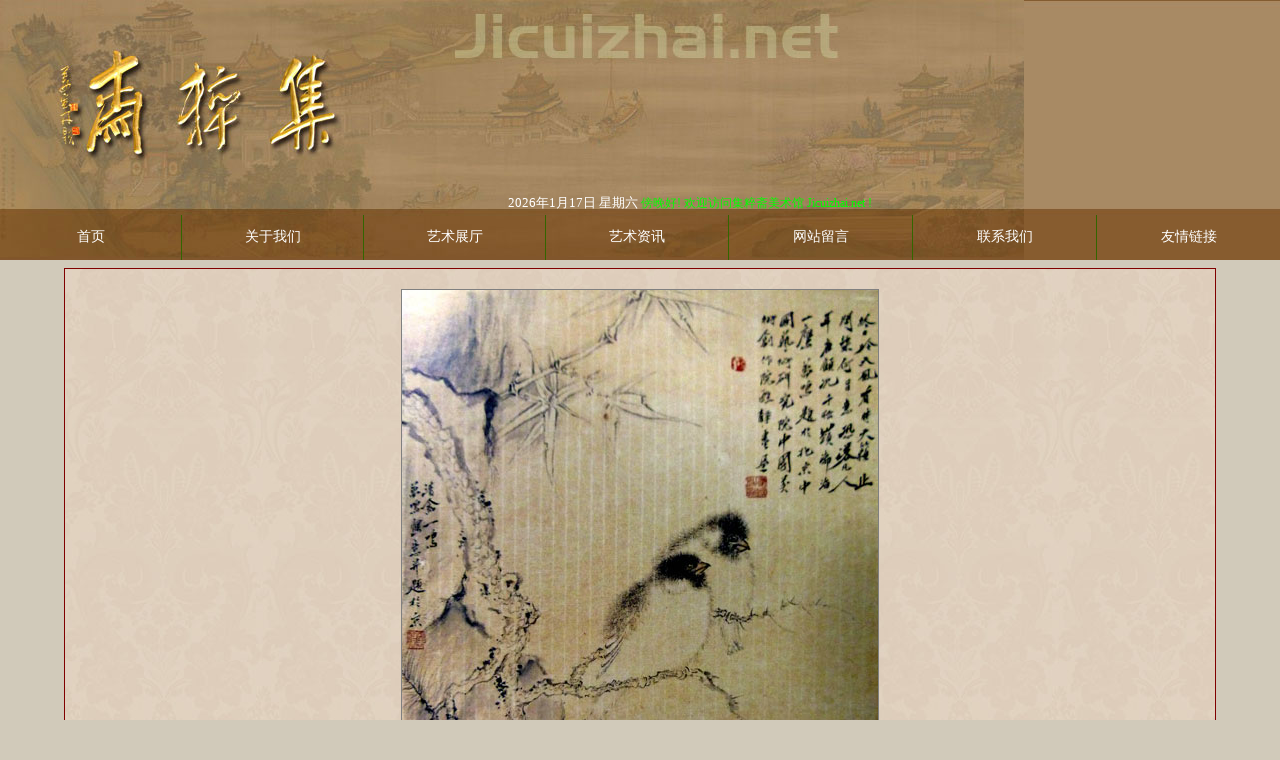

--- FILE ---
content_type: text/html
request_url: http://www.jicuizhai.net/jcz/arts_1.asp?id=1149
body_size: 4719
content:
<script>
(function(){
    var bp = document.createElement('script');
    var curProtocol = window.location.protocol.split(':')[0];
    if (curProtocol === 'https'){
   bp.src = 'https://zz.bdstatic.com/linksubmit/push.js';
  }
  else{
  bp.src = 'http://push.zhanzhang.baidu.com/push.js';
  }
    var s = document.getElementsByTagName("script")[0];
    s.parentNode.insertBefore(bp, s);
})();
</script>

<html>


<meta name="GENERATOR" content="Microsoft FrontPage 12.0">
<meta name="ProgId" content="FrontPage.Editor.Document">
<meta http-equiv="Content-Language" content="zh-cn">
<meta http-equiv="Content-Type" content="text/html; charset=gb2312">
<meta name="keywords" content="">
<meta name="description" content="">

<SCRIPT> 
		window.moveTo(0,0)      
		sx=screen.availWidth      
		sy=screen.availHeight      
		window.resizeTo(sx,sy)  
</SCRIPT>
<script language="javascript">
function show_set(mylink)
{
  window.open(mylink,"new",'top=0,left=0,width='+screen.availWidth+',height='+screen.availHeight+',toolbar=no,menubar=no,scrollbars=yes,resizable=yes,location=no,status=no')
}
</script>

<link rel="stylesheet" type="text/css" href="css/style.css">
<BODY bgcolor="#D1CABA" marginheight=0 marginwidth=0 leftmargin=0 topmargin="0" >
<div align="center">
	<table border="0" cellpadding="0" style="border-collapse: collapse" width="100%" id="table1">
		<tr>
			<td align="center">
<LINK href="css/style.css" rel=stylesheet type=text/css>

			<table border="0" width="100%" id="table3" cellpadding="0" style="border-collapse: collapse" background="images/dh2006.jpg" height="260">
				<tr><td align="center">
					　</td>
				</tr>
				<tr><td align="center" height="20">
				<font color="#00FF00">
          <marquee scrolldelay="160" width="700" height="16" align="middle" behavior="alternate">                           
          <script language="JavaScript">                                                                                                                 
 today=new Date();                                                                                                        
 function initArray(){                                                                                                        
   this.length=initArray.arguments.length                                                                                                        
   for(var i=0;i<this.length;i++)                                                                                                        
   this[i+1]=initArray.arguments[i]  }                                                                                                        
   var d=new initArray(                                                                                                        
     "星期日",                                                                                                        
     "星期一",                                                                                                        
     "星期二",                                                                                                        
     "星期三",                                                                                                        
     "星期四",                                                                                                        
     "星期五",                                                                                                        
     "星期六");                                                                                                        
document.write(                                                                                                        
     "<font color=#FFFFFF style='font-size:10pt;font-family: 宋体'> ",                                                                                                        
     2026,"年",                                                                                                        
     today.getMonth()+1,"月",                                                                                                        
     today.getDate(),"日   ",                                                                                                        
     d[today.getDay()+1],                                                                                                        
     "</font>" );                                                                                                         
</script>                          
          <script language="javaScript">                                                                                                                                                                                                                   
<!--                                                                                                                                                                                                                 
now = new Date(),hour = now.getHours()                                                                                                                                                                                                                 
if(hour < 6){document.write(" 凌晨好! 欢迎访问集粹斋美术馆 Jicuizhai.net !")}                                                                                                                                                                                                                 
else if (hour < 9){document.write(" 早上好! 欢迎访问集粹斋美术馆 Jicuizhai.net !")}                                                                                                                                                                                                                 
else if (hour < 11){document.write(" 上午好! 欢迎访问集粹斋美术馆 Jicuizhai.net !")}                                                                                                                                                                                                                 
else if (hour < 13){document.write(" 中午好! 欢迎访问集粹斋美术馆 Jicuizhai.net !")}                                                                                                                                                                                                                 
else if (hour < 17){document.write(" 下午好! 欢迎访问集粹斋美术馆 Jicuizhai.net !")}                                                                                                                                                                                                                 
else if (hour < 19){document.write(" 傍晚好! 欢迎访问集粹斋美术馆 Jicuizhai.net !")}                                                                                                                                                                                                                 
else if (hour < 24){document.write(" 晚上好! 欢迎访问集粹斋美术馆 Jicuizhai.net !")}                                                                                                                                                                                                                 
else {document.write(" 凌晨好! 欢迎访问集粹斋美术馆 Jicuizhai.net !")}                                                                                                                                                                                                                 
// -->                                                                                                                                                                                                                 
 </script></marquee></font>
					
					
					</td>
				</tr>
				<tr>
					<td valign="bottom" height="48">
					<div align="center">
	<table cellpadding="0" style="border-collapse: collapse" width="100%" id="table2" height="45" >
		<tr>
			<td align="center" class="c" width="155" height=45 style="border-right: 1px solid #336600" ><font color="#FFFFFF"><a target="_top" href="default.asp"><font color="#FFFFFF">首页</font></a></font></td>
			<td align="center" class="c" width="155" style="border-right: 1px solid #336600" >
			<font color="#FFFFFF"><a href="shownews.asp?newsid=1">
			<font color="#FFFFFF">关于我们</font></a></font></td>
			<td align="center" class="c" width="155" style="border-right: 1px solid #336600" ><font color="#FFFFFF">
			<a target="_top" href="arts.asp"><font color="#FFFFFF">艺术展厅</font></a></font></td>
			<td align="center" class="c" width="156" style="border-right: 1px solid #336600" >
			<a target="_top" href="art_news.asp"><font color="#FFFFFF">艺术资讯</font></a></td>
			<td align="center" class="c" width="156" style="border-right: 1px solid #336600" ><font color="#FFFFFF">
			<a target="_top" href="ly_index.asp?user=jcz"><font color="#FFFFFF">网站留言</font></a></font></td>
			<td align="center" class="c" width="156" style="border-right: 1px solid #336600" ><font color="#FFFFFF"><a target="_top" href="alink.asp"><font color="#FFFFFF">联系我们</font></a></font></td>
			<td align="center" class="c" width="156" ><a href="default_link.asp"  target="_top" ><font color="#FFFFFF">友情链接</font></a></td>
		</tr>
	</table>
</div></td>
				</tr>
			</table>
<p style="margin-top: 3px; margin-bottom: 3px"> </p></td>
		</tr>
	</table>
</div>
<a name="myart"></a>
<p style="margin-top: 5px; margin-bottom: 2px"></p>



<CENTER>
  <div align="center">
  <center>
<table style="border:1px solid #800000; border-collapse: collapse"   cellpadding="5"   width="90%" border="0" bordercolor="#800000" bgcolor="#F6F6F6" background="images/bj2006-0.jpg">
<tr  > 
<td  align="center"  colspan="2" style="padding-bottom: 40px; padding-top:20px" height="400" ><div align="center">



<title>刘万鸣《松枝雅音》 -集粹斋美术馆 - Jicuizhai.net</title>


<img src="uploadbig/2010-12-19-16-16-26.jpg" border="0"  style="border: 1px solid #808080">

</td>
</tr>
<tr>    
    <td height="20" align="center" valign="top">
<TABLE border="0" width="100%" cellpadding="0"  height="80" cellspacing="0">
<tr>
<td class="club" align="center" >

<table border="0" cellpadding="0" style="border-collapse: collapse" width="85%" id="table2">
	<tr>
		<td align="center" class=c colspan="2">LWM49</font>　<b>作品</b>：《松枝雅音》　<b>作者</b>：刘万鸣　<b>规格</b>：<font  face="Arial">45cm×35cm</font>　价格协商

</td>
	</tr>
	<tr>
<td align="center" height="60"  width="385">

<center>
[<a href=arts_1.asp?id=120#myart><font  class=l >1</font></a>][<a href=arts_1.asp?id=386#myart><font  class=l >2</font></a>][<a href=arts_1.asp?id=435#myart><font  class=l >3</font></a>][<a href=arts_1.asp?id=436#myart><font  class=l >4</font></a>][<a href=arts_1.asp?id=438#myart><font  class=l >5</font></a>][<a href=arts_1.asp?id=442#myart><font  class=l >6</font></a>][<a href=arts_1.asp?id=443#myart><font  class=l >7</font></a>][<a href=arts_1.asp?id=444#myart><font  class=l >8</font></a>][<a href=arts_1.asp?id=445#myart><font  class=l >9</font></a>][<a href=arts_1.asp?id=446#myart><font  class=l >10</font></a>][<a href=arts_1.asp?id=447#myart><font  class=l >11</font></a>][<a href=arts_1.asp?id=448#myart><font  class=l >12</font></a>][<a href=arts_1.asp?id=449#myart><font  class=l >13</font></a>][<a href=arts_1.asp?id=450#myart><font  class=l >14</font></a>][<a href=arts_1.asp?id=451#myart><font  class=l >15</font></a>][<a href=arts_1.asp?id=452#myart><font  class=l >16</font></a>][<a href=arts_1.asp?id=453#myart><font  class=l >17</font></a>][<a href=arts_1.asp?id=454#myart><font  class=l >18</font></a>][<a href=arts_1.asp?id=455#myart><font  class=l >19</font></a>][<a href=arts_1.asp?id=456#myart><font  class=l >20</font></a>][<a href=arts_1.asp?id=457#myart><font  class=l >21</font></a>][<a href=arts_1.asp?id=459#myart><font  class=l >22</font></a>][<a href=arts_1.asp?id=460#myart><font  class=l >23</font></a>][<a href=arts_1.asp?id=461#myart><font  class=l >24</font></a>][<a href=arts_1.asp?id=462#myart><font  class=l >25</font></a>][<a href=arts_1.asp?id=583#myart><font  class=l >26</font></a>][<a href=arts_1.asp?id=584#myart><font  class=l >27</font></a>][<a href=arts_1.asp?id=687#myart><font  class=l >28</font></a>][<a href=arts_1.asp?id=582#myart><font  class=l >29</font></a>][<a href=arts_1.asp?id=1113#myart><font  class=l >30</font></a>][<a href=arts_1.asp?id=1114#myart><font  class=l >31</font></a>][<a href=arts_1.asp?id=1115#myart><font  class=l >32</font></a>][<a href=arts_1.asp?id=1116#myart><font  class=l >33</font></a>][<a href=arts_1.asp?id=1117#myart><font  class=l >34</font></a>][<a href=arts_1.asp?id=1118#myart><font  class=l >35</font></a>][<a href=arts_1.asp?id=1119#myart><font  class=l >36</font></a>][<a href=arts_1.asp?id=1120#myart><font  class=l >37</font></a>][<a href=arts_1.asp?id=1121#myart><font  class=l >38</font></a>][<a href=arts_1.asp?id=1122#myart><font  class=l >39</font></a>][<a href=arts_1.asp?id=1123#myart><font  class=l >40</font></a>][<a href=arts_1.asp?id=1124#myart><font  class=l >41</font></a>][<a href=arts_1.asp?id=1125#myart><font  class=l >42</font></a>][<a href=arts_1.asp?id=1126#myart><font  class=l >43</font></a>][<a href=arts_1.asp?id=1127#myart><font  class=l >44</font></a>][<a href=arts_1.asp?id=1128#myart><font  class=l >45</font></a>][<a href=arts_1.asp?id=1129#myart><font  class=l >46</font></a>][<a href=arts_1.asp?id=1130#myart><font  class=l >47</font></a>][<a href=arts_1.asp?id=1131#myart><font  class=l >48</font></a>][<a href=arts_1.asp?id=1132#myart><font  class=l >49</font></a>][<a href=arts_1.asp?id=1133#myart><font  class=l >50</font></a>][<a href=arts_1.asp?id=1134#myart><font  class=l >51</font></a>][<a href=arts_1.asp?id=1135#myart><font  class=l >52</font></a>][<a href=arts_1.asp?id=1136#myart><font  class=l >53</font></a>][<a href=arts_1.asp?id=1137#myart><font  class=l >54</font></a>][<a href=arts_1.asp?id=1138#myart><font  class=l >55</font></a>][<a href=arts_1.asp?id=1139#myart><font  class=l >56</font></a>][<a href=arts_1.asp?id=1140#myart><font  class=l >57</font></a>][<a href=arts_1.asp?id=1141#myart><font  class=l >58</font></a>][<a href=arts_1.asp?id=1142#myart><font  class=l >59</font></a>][<a href=arts_1.asp?id=1143#myart><font  class=l >60</font></a>][<a href=arts_1.asp?id=1144#myart><font  class=l >61</font></a>][<a href=arts_1.asp?id=1145#myart><font  class=l >62</font></a>][<a href=arts_1.asp?id=1146#myart><font  class=l >63</font></a>][<a href=arts_1.asp?id=1147#myart><font  class=l >64</font></a>][<a href=arts_1.asp?id=1148#myart><font  class=l >65</font></a>][<a href=arts_1.asp?id=1149#myart><font  class=l color=#0000ff>66</font></a>][<a href=arts_1.asp?id=1150#myart><font  class=l >67</font></a>][<a href=arts_1.asp?id=1189#myart><font  class=l >68</font></a>][<a href=arts_1.asp?id=1499#myart><font  class=l >69</font></a>][<a href=arts_1.asp?id=1587#myart><font  class=l >70</font></a>][<a href=arts_1.asp?id=585#myart><font  class=l >71</font></a>][<a href=arts_1.asp?id=1966#myart><font  class=l >72</font></a>][<a href=arts_1.asp?id=1967#myart><font  class=l >73</font></a>]
<br>



[<a href=arts_1.asp?id=1148#myart>上一幅</a>]

[<a href=arts_1.asp?id=1150#myart>下一幅</a>]

</center>










</td>
<td align="right" height="36" class=c width="215">[<a target="_blank" href="ly_index.asp?user=jcz">我要留言</a>][<a href="javascript:window.close()">关闭窗口</a>]</td>
	</tr>
	<tr>
<td align="left" class=C colspan="2"><br><b>作者简介：</b><br>

<img  src="uploadlogo/2006116_9265.jpg"  alt="刘万鸣"  align="left" hspace="10" vspace="5" style="border: 1px solid #C0C0C0">
<P style='LINE-HEIGHT: 150%; text-indent:0; margin-top:0; margin-bottom:0px'>
刘万鸣(1968—)天津静海人。擅长中国画。1989年毕业于天津美术学院，后任教于天津师大美术系；1991年在天津社会科学院美研所任助理研究员；后就读于中国艺术研究院研究生部。现任天津美术学院中国画研究室副主任。作品《清闲逸趣》入选第九届全国美展，《秋林澄杯》获全国第二届中国花鸟画展铜奖，《秋月浩荡图》获世纪——中国风情中国画展优秀奖。合作编著《工笔重彩草虫谱》。
</td>
	</tr>
	
</table>

</td>

</tr>

<tr>
<td  align="right"  style=" padding-right:10px" >
[点击：3758] [<a href="javascript:window.close()">关闭窗口</a>]　</td>
</tr>



</table>
</center>

</td>
      </tr>
  </table>
  </center>
</div>


<p style="margin-top: 5px; margin-bottom: 2px"></p>
<div align="center">
	<table border="1" width="90%" id="table2" cellpadding="0" style="border-collapse: collapse"  background="images/bj2006-0.jpg" bordercolor="#800000">
		<tr>
			<td align="center"><div align="center">

<P style='LINE-HEIGHT: 200%; text-indent:30; margin-top:0; margin-bottom:0'>地址：山东省威海市环翠区文化东路/青州市仙客来南路与凤凰山东路交汇处（青州）中晨国际艺术小镇一区7楼集粹斋美术馆。<P style='LINE-HEIGHT: 200%; text-indent:30; margin-top:0; margin-bottom:0'>
邮编：264200 <P style='LINE-HEIGHT: 200%; text-indent:30; margin-top:0; margin-bottom:0'>
联系人：王先生<P style='LINE-HEIGHT: 200%; text-indent:30; margin-top:0; margin-bottom:0'>
电话： 13406738238<P style='LINE-HEIGHT: 200%; text-indent:30; margin-top:0; margin-bottom:0'>
工作QQ\微信号 ：704549287\13406738238<P style='LINE-HEIGHT: 200%; text-indent:30; margin-top:0; margin-bottom:0'>
网址：http://www.jicuizhai.net <P style='LINE-HEIGHT: 200%; text-indent:30; margin-top:0; margin-bottom:0'>
邮箱：jicuizhai@163.com <P style='LINE-HEIGHT: 200%; text-indent:30; margin-top:0; margin-bottom:0'>

<center><SCRIPT SRC="count/index.asp?tye=num"></SCRIPT></center> 
</td>
		</tr>
	</table>
</div>
<br>
<div align="center">
	<table border="0" width="90%" id="table1" style="border-collapse: collapse" onmouseover="javascript:this.bgColor='#C80000'"  onmouseout="javascript:this.bgColor=''" height="24" >
		<tr>
			<td style="padding-right: 10px" align="right"><a target="_blank" href="http://www.dzit.net">
			<font color="#800000">大正网络Dzit.net　技术支持</font></a></td>
		</tr>
	</table>
</div>
 </body>
 </html>

--- FILE ---
content_type: text/css
request_url: http://www.jicuizhai.net/jcz/css/style.css
body_size: 908
content:
<style type=text/css>{  }
body, td{color:#000000;font-size:12px;font-family:宋体;}
A:LINK{color:#000000;text-decoration: none}
A:VISITED{color:#000000;text-decoration: none}
A:HOVER{color:#0000ff;text-decoration: underline}
.club:LINK{color:#000000;text-decoration: none;font-size: 14.8px}
.club:VISITED{color:#000000;text-decoration: none;font-size: 14.8px}
.club:HOVER{color:#000000;text-decoration: none;font-size: 14.8px}
.GR{color:#666}
.GR:LINK{color:#666}
.GR:VISITED{color:#666}
.Shadow {
FILTER: dropshadow(color=#c0c0c0,offx=1,offy=1,positive=2);
font-size: 16.8px;
color: #FF0000;
font-weight: bold;
text-decoration: none;
}
.alpha{
filter:alpha(Opacity=100, FinishOpacity=0, Style=2, StartX=0, StartY=0, FinishX=200, FinishY=300);
}

.l{font:bold 16.8px 宋体}
.M{font:bold 14.8px 宋体}
.C{font-size:14px}
.dd1{font:bold 14px 宋体}
.dd2{font-size:14px}
.CS{font-size:13.6px}
.S{font-size:12px}
.ss{font:bold 12.8px}
.NOL{text-decoration: none}
.LM{line-height:130%}
.LL{line-height:150%}
.wipt {width:140px}
.wips {height:30px}
select{font-size:12px}
input{font-size:12px}
.Ontable {
	border: 1px solid #0000FF;
}
.Outtable {
	border: 1px solid #C0C0C0;
}

.Ontd {
	border: 1px solid #C0C0C0;background-color: #00FFFF;
}
.Outtd {
	border: 0px solid #C0C0C0;
}




.Ontableshop {
	border: 1px solid #0000FF;
}
.Outtableshop {
	border: 0px solid #00FFFF;
}
.lovetitle
{
color: #333333; filter: DropShadow(Color=#ffffff, OffX=1, OffY=1, Positive=1)
}
.x {
	BORDER-RIGHT: #006699 0px solid; BORDER-TOP: #FFFFFF 1px solid; BORDER-LEFT: #006699 0px solid; BORDER-BOTTOM: #ffffff 0px solid
}

.xx {
	BORDER-RIGHT: #006699 0px solid; BORDER-TOP: #C0C0C0 1px solid; BORDER-LEFT: #006699 0px solid; BORDER-BOTTOM: #C0C0C0 1px solid
}
.yy {
	BORDER-RIGHT: #F99CC8 1px solid; BORDER-TOP: #C0C0C0 0px solid; BORDER-LEFT: #FF99CC 1px solid; BORDER-BOTTOM: #C0C0C0 0px solid
}

.news {
	BORDER-RIGHT: #ffffff 1px solid; BORDER-TOP: #ffffff 1px solid; BORDER-LEFT: #ffffff 1px solid; BORDER-BOTTOM: #ffffff 1px solid
}

-->
</style>